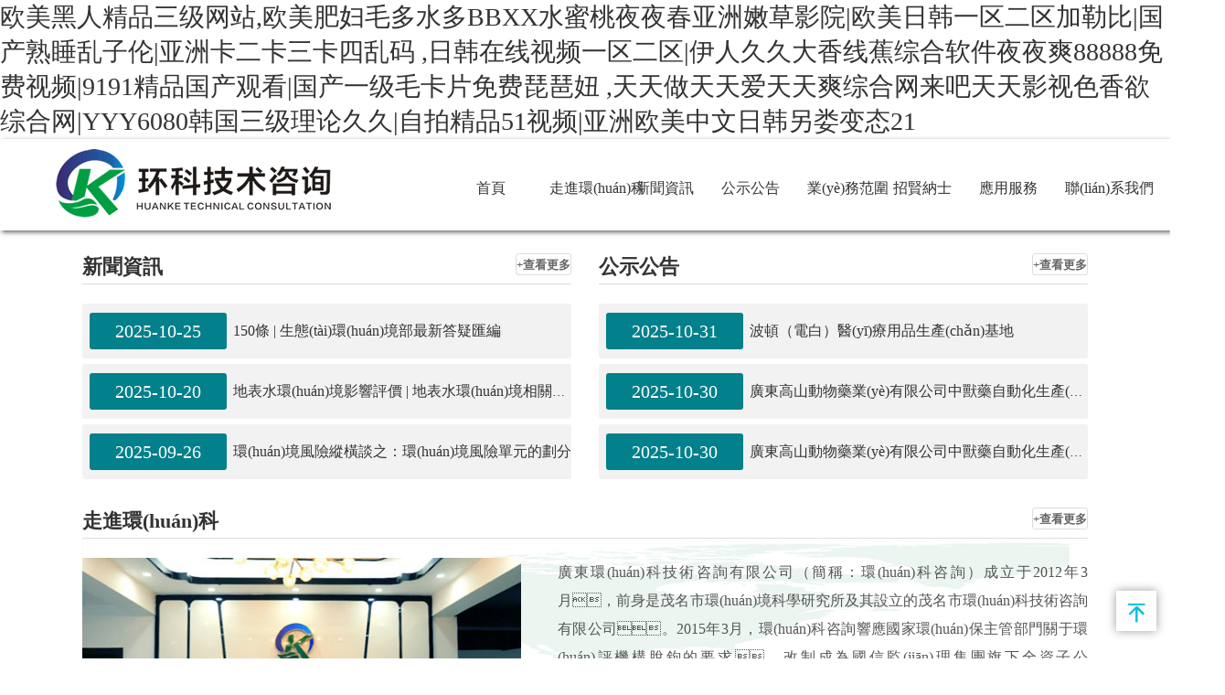

--- FILE ---
content_type: text/html
request_url: http://www.udmed.cn/index.php?c=show&id=59
body_size: 13543
content:
<!DOCTYPE html>
<html lang="en">
<head>
    <meta charset="utf-8">
    <meta name="viewport"
          content="width=device-width,initial-scale=1,minimum-scale=1,maximum-scale=1,user-scalable=no"/>
    <title>&#20122;&#27954;&#31934;&#21697;&#20081;&#30721;&#44;&#22269;&#20135;&#31934;&#21697;&#31934;&#21697;&#30475;&#19981;&#21345;&#44;&#33073;&#20809;&#24178;&#32593;&#39321;&#34121;&#20037;&#20037;&#32593;</title>
    <meta name="keywords" content="&#20122;&#27954;&#31934;&#21697;&#20081;&#30721;&#44;&#22269;&#20135;&#31934;&#21697;&#31934;&#21697;&#30475;&#19981;&#21345;&#44;&#33073;&#20809;&#24178;&#32593;&#39321;&#34121;&#20037;&#20037;&#32593;" />
    <meta name="description" content="&#20122;&#27954;&#31934;&#21697;&#20081;&#30721;&#44;&#22269;&#20135;&#31934;&#21697;&#31934;&#21697;&#30475;&#19981;&#21345;&#44;&#33073;&#20809;&#24178;&#32593;&#39321;&#34121;&#20037;&#20037;&#32593;&#44;&#51;&#51;&#55;&#80;&#26085;&#26412;&#27431;&#27954;&#20122;&#27954;&#22823;&#32966;&#33402;&#44;&#20122;&#27954;&#31934;&#21697;&#22269;&#20135;&#31934;&#44;&#20037;&#20037;&#22269;&#20135;&#20813;&#36153;&#35266;&#30475;&#31934;&#21697;&#51;&#20037;&#20037;&#20234;&#20154;&#100;&#120;&#106;" />
    <link rel="shortcut icon" href="/favicon.ico" type="image/x-icon"/>
    <link rel="stylesheet" href="/css/home/comm.css?v=">
    <link rel="stylesheet" href="/js/layui/css/layui.css">
    <link rel="stylesheet" href="/css/iconfont/iconfont.css?v="/>
    
    
    <!-- start 補充前置的js css -->
    <link rel="stylesheet" href="/css/home/index.css?v=">
    
    <link rel="stylesheet" href="/js/jquery-pinwheel/css/jquery.pinwheel-0.1.0.css">
    <style>
        .pinwheel_wrap .pinwheel_content {
            text-indent: 28px;
        }

        .checkerboard {
            margin-top: 20px;
        }

        .checkerboard-items {
            overflow: hidden;
        }

        .inner {
            width: 1100px;
            margin: 0 auto;
            overflow: hidden;
        }

        .checkerboard-items li {
            position: relative;
            float: left;
            width: 250px;
            height: 200px;
            background: #ffffff;
            padding: 10px 10px 0;
            margin: 0 10px;
            text-align: center;
            color: #aeaeae;
            cursor: pointer;
        }

        .checkerboard-items .item-icon {
            display: inline-block;
            width: 50px;
            height: 50px;
            background-size: 100% !important;
        }

        .checkerboard-items .item-title {
            color: #333333;
            font-size: 18px;
            font-weight: bold;
            margin: 16px 0 14px 0;
        }

        .checkerboard-items .item-crumbs {
            padding: 0 10px;
            height: 73px;
            overflow: hidden;
        }

        .checkerboard-items .item-arrow {
            display: none;
        }

        .checkerboard-items .item-arrow span {
            display: block;
            margin: 0 auto;
            width: 0;
            height: 0;
            border-right: 9px solid transparent;
            border-left: 9px solid transparent;
            border-bottom: 9px solid #ffffff;
        }

        .li-active {
            background: #f3f3f3 !important;
        }

        .li-active .item-icon-ico_special_1 {
            background: url(/images/home/service/ico_special_01_selected.png) no-repeat;
        }

        .li-active .item-title, .li-active .item-crumbs {
            color: #00c1de;
        }

        .li-active .item-arrow {
            display: block;
        }

        .checkerboard-box {
            height: 150px;
            background: #ffffff;
            overflow: hidden;
            padding: 35px 0;
        }

        .checkerboard-box dl dt {
            float: left;
            margin: 0 10px;
            background: none;
        }

        .checkerboard-box dl dt h3 span {
            display: inline-block;
            width: 3px;
            height: 16px;
            margin-right: 9px;
            background: #00c1de;
            vertical-align: -1px;
        }

        .checkerboard-box dl dd {
            float: none;
            margin-left: 100px;
            color: #373d41;
            font-size: 14px;
            padding: 0 10px;
            line-height: 180%;
            background: none;
        }
    </style>
<!-- end 補充前置的js css -->
<meta http-equiv="Cache-Control" content="no-transform" />
<meta http-equiv="Cache-Control" content="no-siteapp" />
<script>var V_PATH="/";window.onerror=function(){ return true; };</script>
</head>
<body>
<h1><a href="http://www.udmed.cn/">&#27431;&#32654;&#40657;&#20154;&#31934;&#21697;&#19977;&#32423;&#32593;&#31449;&#44;&#27431;&#32654;&#32933;&#22919;&#27611;&#22810;&#27700;&#22810;&#66;&#66;&#88;&#88;&#27700;&#34588;&#26691;&#22812;&#22812;&#26149;&#20122;&#27954;&#23273;&#33609;&#24433;&#38498;&#124;&#27431;&#32654;&#26085;&#38889;&#19968;&#21306;&#20108;&#21306;&#21152;&#21202;&#27604;&#124;&#22269;&#20135;&#29087;&#30561;&#20081;&#23376;&#20262;&#124;&#20122;&#27954;&#21345;&#20108;&#21345;&#19977;&#21345;&#22235;&#20081;&#30721;&#13;&#44;&#26085;&#38889;&#22312;&#32447;&#35270;&#39057;&#19968;&#21306;&#20108;&#21306;&#124;&#20234;&#20154;&#20037;&#20037;&#22823;&#39321;&#32447;&#34121;&#32508;&#21512;&#36719;&#20214;&#22812;&#22812;&#29245;&#56;&#56;&#56;&#56;&#56;&#20813;&#36153;&#35270;&#39057;&#124;&#57;&#49;&#57;&#49;&#31934;&#21697;&#22269;&#20135;&#35266;&#30475;&#124;&#22269;&#20135;&#19968;&#32423;&#27611;&#21345;&#29255;&#20813;&#36153;&#29749;&#29750;&#22942;&#13;&#44;&#22825;&#22825;&#20570;&#22825;&#22825;&#29233;&#22825;&#22825;&#29245;&#32508;&#21512;&#32593;&#26469;&#21543;&#22825;&#22825;&#24433;&#35270;&#33394;&#39321;&#27442;&#32508;&#21512;&#32593;&#124;&#89;&#89;&#89;&#54;&#48;&#56;&#48;&#38889;&#22269;&#19977;&#32423;&#29702;&#35770;&#20037;&#20037;&#124;&#33258;&#25293;&#31934;&#21697;&#53;&#49;&#35270;&#39057;&#124;&#20122;&#27954;&#27431;&#32654;&#20013;&#25991;&#26085;&#38889;&#21478;&#23044;&#21464;&#24577;&#50;&#49;&#13;</a></h1>
<div class="pl_css_ganrao" style="display: none;"></div><div id="mpbul" class="pl_css_ganrao" style="display: none;"><strong id="mpbul"></strong><strong id="mpbul"></strong><li id="mpbul"><strong id="mpbul"></strong></li><nav id="mpbul"><th id="mpbul"></th></nav><pre id="mpbul"></pre><sup id="mpbul"><progress id="mpbul"></progress></sup><ins id="mpbul"><kbd id="mpbul"><sup id="mpbul"></sup></kbd></ins><progress id="mpbul"><samp id="mpbul"><tt id="mpbul"><meter id="mpbul"></meter></tt></samp></progress><style id="mpbul"><dfn id="mpbul"><form id="mpbul"><sup id="mpbul"></sup></form></dfn></style><menuitem id="mpbul"><tt id="mpbul"><center id="mpbul"><sub id="mpbul"></sub></center></tt></menuitem><small id="mpbul"></small><small id="mpbul"></small><wbr id="mpbul"></wbr><kbd id="mpbul"><strong id="mpbul"><xmp id="mpbul"></xmp></strong></kbd><rp id="mpbul"><pre id="mpbul"></pre></rp><dl id="mpbul"><big id="mpbul"></big></dl><fieldset id="mpbul"><progress id="mpbul"></progress></fieldset><optgroup id="mpbul"><small id="mpbul"><em id="mpbul"><var id="mpbul"></var></em></small></optgroup><pre id="mpbul"><pre id="mpbul"></pre></pre><th id="mpbul"><samp id="mpbul"></samp></th><pre id="mpbul"></pre><strong id="mpbul"></strong><output id="mpbul"></output><th id="mpbul"><legend id="mpbul"><ruby id="mpbul"></ruby></legend></th><th id="mpbul"></th><strong id="mpbul"><div id="mpbul"><tbody id="mpbul"><menuitem id="mpbul"></menuitem></tbody></div></strong><wbr id="mpbul"></wbr><kbd id="mpbul"><nav id="mpbul"><font id="mpbul"><style id="mpbul"></style></font></nav></kbd><tbody id="mpbul"><p id="mpbul"><dfn id="mpbul"></dfn></p></tbody><form id="mpbul"><menu id="mpbul"><tbody id="mpbul"><rt id="mpbul"></rt></tbody></menu></form><code id="mpbul"><strike id="mpbul"><label id="mpbul"><big id="mpbul"></big></label></strike></code><thead id="mpbul"></thead><tbody id="mpbul"><p id="mpbul"></p></tbody><strong id="mpbul"></strong><tr id="mpbul"><ruby id="mpbul"><th id="mpbul"></th></ruby></tr><style id="mpbul"><th id="mpbul"><form id="mpbul"><ruby id="mpbul"></ruby></form></th></style><source id="mpbul"><span id="mpbul"><label id="mpbul"><dl id="mpbul"></dl></label></span></source><rp id="mpbul"><tt id="mpbul"></tt></rp><pre id="mpbul"></pre><font id="mpbul"><th id="mpbul"><pre id="mpbul"><ins id="mpbul"></ins></pre></th></font><form id="mpbul"></form><acronym id="mpbul"><mark id="mpbul"><address id="mpbul"><acronym id="mpbul"></acronym></address></mark></acronym><th id="mpbul"></th><legend id="mpbul"></legend><object id="mpbul"><p id="mpbul"></p></object><ins id="mpbul"></ins><kbd id="mpbul"><sup id="mpbul"><xmp id="mpbul"><tfoot id="mpbul"></tfoot></xmp></sup></kbd><nobr id="mpbul"></nobr></div>
<!-- start 頁頭 -->
<div   id="6ypy1jn"   class="header">
    <div   id="h1pyucc"   class="t_bg">
        <div   id="6fsf5p5"   class="top">
            <div   id="or6s1hh"   class="lang">
                Guangdong Huanke Environment Consultation Co., Ltd
            </div>
        </div>
    </div>
    <div   id="mqznxen"   class="NavTop">
        <a class="Navlogo" href="/">
            <img src="/images/home/logo.png?v=" style="width: 100%">
        </a>
        <div   id="6ztl1an"   class="Navmain">
            <ul>
                <li><a href="/">首頁</a></li>
                <li><a href="/about" target="_blank">走進環(huán)科</a></li>
                <li><a href="/category/news">新聞資訊</a></li>
                <li><a href="/category/notice">公示公告</a></li>
                <li><a href="/service/index">業(yè)務范圍</a></li>
                <li><a href="/join/index">招賢納士</a></li>
                <li><a href="/use/index">應用服務</a></li>
                <li><a href="/contact">聯(lián)系我們</a></li>
            </ul>
        </div>
    </div>
</div>
<!-- end 頁頭 -->

    
    <div   id="c0occtp"   class="layui-carousel" id="carouselsDiv">
        <div carousel-item>
                                                <img src="/uploads/defaultPhoto/2021-11-29/HNiF4atms426oZsp.jpg" alt="" style="width: 100%">
                                    <img src="/uploads/defaultPhoto/2021-07-07/mY20sz30ZW1wq77G.jpg" alt="" style="width: 100%">
                                    <img src="/uploads/defaultPhoto/2021-07-07/UVLNzjdGSHK6ztZm.jpg" alt="" style="width: 100%">
                                    </div>
    </div>
    

    <div   id="kchi1th"   class="space_hx">&nbsp;</div>

    
    <div   id="xchv7p6"   class="i_m clearfix">
        <div   id="l15ytlz"   class="i_ml">
            <div   id="kplzvza"   class="i_title">
                <div>新聞資訊</div>
                <div   id="1jxobpm"   class="line">&nbsp;</div>
                <a href="/category/news" target="_blank" class="more">+查看更多</a>
            </div>
            <div   id="rnf11d5"   class="i_mb">
                                    <dl class="clearfix">
                        <dt>2025-10-25</dt>
                        <dd>
                            <div   id="p6ivst6"   class="title"><a href="/article/view/1113"
                                                  title="150條 | 生態(tài)環(huán)境部最新答疑匯編">150條 | 生態(tài)環(huán)境部最新答疑匯編</a></div>
                        </dd>
                    </dl>
                                    <dl class="clearfix">
                        <dt>2025-10-20</dt>
                        <dd>
                            <div   id="xtylmrv"   class="title"><a href="/article/view/1110"
                                                  title="地表水環(huán)境影響評價 | 地表水環(huán)境相關答疑匯編">地表水環(huán)境影響評價 | 地表水環(huán)境相關答疑匯編</a></div>
                        </dd>
                    </dl>
                                    <dl class="clearfix">
                        <dt>2025-09-26</dt>
                        <dd>
                            <div   id="915cdd1"   class="title"><a href="/article/view/1104"
                                                  title="環(huán)境風險縱橫談之：環(huán)境風險單元的劃分">環(huán)境風險縱橫談之：環(huán)境風險單元的劃分</a></div>
                        </dd>
                    </dl>
                            </div>
        </div>
        <div   id="93svwww"   class="i_mr">
            <div   id="zw5phia"   class="i_title">
                <div>公示公告</div>
                <div   id="pqeijw5"   class="line">&nbsp;</div>
                <a href="/category/notice" target="_blank" class="more">+查看更多</a>
            </div>
            <div   id="5sfx5vn"   class="i_mb">
                                    <dl class="clearfix">
                        <dt>2025-10-31</dt>
                        <dd>
                            <div   id="bchvnky"   class="title"><a href="/article/view/1123"
                                                  title="波頓（電白）醫(yī)療用品生產(chǎn)基地">波頓（電白）醫(yī)療用品生產(chǎn)基地</a></div>
                        </dd>
                    </dl>
                                    <dl class="clearfix">
                        <dt>2025-10-30</dt>
                        <dd>
                            <div   id="ui5kchv"   class="title"><a href="/article/view/1122"
                                                  title="廣東高山動物藥業(yè)有限公司中獸藥自動化生產(chǎn)基地改造項目竣工環(huán)境保護驗收報告公示">廣東高山動物藥業(yè)有限公司中獸藥自動化生產(chǎn)基地改造項目竣工環(huán)境保護驗收報告公示</a></div>
                        </dd>
                    </dl>
                                    <dl class="clearfix">
                        <dt>2025-10-30</dt>
                        <dd>
                            <div   id="gld6ve1"   class="title"><a href="/article/view/1121"
                                                  title="廣東高山動物藥業(yè)有限公司中獸藥自動化生產(chǎn)基地改造項目 竣工及設施調(diào)試信息公示">廣東高山動物藥業(yè)有限公司中獸藥自動化生產(chǎn)基地改造項目 竣工及設施調(diào)試信息公示</a></div>
                        </dd>
                    </dl>
                            </div>
        </div>
    </div>
    

    <div   id="uvf1h6a"   class="space_hx">&nbsp;</div>

    
    <div   id="63tlmrf"   class="i_m">
        <div   id="6php5ef"   class="i_title">
            <div>走進環(huán)科</div>
            <div   id="tq161og"   class="line">&nbsp;</div>
            <a href="/about" target="_blank" class="more">+查看更多</a>
        </div>
        <dl class="i_me clearfix">
            <dt>
                <a href="">
                    <img src="/images/home/huanke.jpg" alt="" width="500" height="300"/>
                </a>
            </dt>
            <dd style="text-align:justify;height: 190px;text-overflow: ellipsis;overflow: hidden;display: -webkit-box;-webkit-line-clamp: 6;-webkit-box-orient: vertical;">廣東環(huán)科技術咨詢有限公司（簡稱：環(huán)科咨詢）成立于2012年3月，前身是茂名市環(huán)境科學研究所及其設立的茂名市環(huán)科技術咨詢有限公司。2015年3月，環(huán)科咨詢響應國家環(huán)保主管部門關于環(huán)評機構脫鉤的要求，改制成為國信監(jiān)理集團旗下全資子公司。環(huán)科咨詢改制后正式更名為廣東環(huán)科技術咨詢有限公司。環(huán)科咨詢目前擔任茂名市環(huán)保產(chǎn)業(yè)協(xié)會常務副會長、廣東省環(huán)境科學學會環(huán)境影響評價分會委員。廣東環(huán)科技術咨詢有限公司自成立以來，致力于服務粵西地區(qū)特色產(chǎn)業(yè)，開展了包括石化醫(yī)藥行業(yè)在內(nèi)，各個專業(yè)類別的建設項目環(huán)評、規(guī)劃環(huán)評，以</dd>
            <dd style="margin-top:10px; text-indent:0;">
                <div   id="9l6drrs"   class="advantage">
                    <ul class="clearfix">
                        <li>
                            <a class="clearfix" href="/about/organization" target="_blank">
                                <img src="/images/home/ad1.png"/>
                                <p>組織架構</p>
                            </a>
                        </li>
                        <li>
                            <a class="clearfix" href="/about/development" target="_blank">
                                <img src="/images/home/ad2.png"/>
                                <p>發(fā)展歷程</p>
                            </a>
                        </li>
                        <li>
                            <a class="clearfix" href="/about/honor" target="_blank">
                                <img src="/images/home/ad4.png"/>
                                <p>資質(zhì)榮譽</p>
                            </a>
                        </li>
                        <li>
                            <a class="clearfix" href="/about/corporateCulture" target="_blank">
                                <img src="/images/home/ad3.png"/>
                                <p>企業(yè)文化</p>
                            </a>
                        </li>
                    </ul>
                </div>
            </dd>
        </dl>
    </div>
    

    <div   id="r1s6ygh"   class="space_hx">&nbsp;</div>

    
    <div style="width:100%;padding:40px 0 20px;">
        <div   id="xhiwkym"   class="i_m" style="width:100%;">
            <div   id="l6kkcd6"   class="i_title" style="width:1100px;margin: 0 auto;">
                <div>服務項目</div>
                <div   id="1zvnsgy"   class="line">&nbsp;</div>
                <a href="/service/index" target="_blank" class="more">+查看更多</a>
            </div>
            <div   id="fphphij"   class="i_mf clearfix">
                <div   id="pv5fth6"   class="checkerboard" data-index="0" style="margin-top: 0px;">
                    <ul class="checkerboard-items inner">
                        <li>
                            <div   id="e56r1t6"   class="item-icon item-icon-ico_special_1"></div>
                            <div   id="rx1d1ft"   class="item-title">環(huán)保管家</div>
                            <div   id="kdv1ast"   class="item-crumbs">企業(yè)環(huán)保管家、工業(yè)園區(qū)環(huán)保管家、城市環(huán)保管家</div>
                            <div   id="hrwx1zn"   class="item-arrow">
                                <span></span>
                            </div>
                        </li>
                        <li>
                            <div   id="hrbphvn"   class="item-icon item-icon-ico_special_2"></div>
                            <div   id="r1d6wwx"   class="item-title">環(huán)境影響評價</div>
                            <div   id="xlmrbt5"   class="item-crumbs">項目環(huán)評報告編制、規(guī)劃環(huán)評報告編制、區(qū)域環(huán)評報告編制、跟蹤環(huán)評報告編制</div>
                            <div   id="xlde1tm"   class="item-arrow">
                                <span></span>
                            </div>
                        </li>
                        <li>
                            <div   id="6kcqhin"   class="item-icon item-icon-ico_special_3"></div>
                            <div   id="9z66cdu"   class="item-title">排污許可</div>
                            <div   id="tq5bt1l"   class="item-crumbs">排污許可證申報、排污臺賬管理、排污執(zhí)行報告編制、環(huán)保稅核算</div>
                            <div   id="vbctuhv"   class="item-arrow">
                                <span></span>
                            </div>
                        </li>
                        <li>
                            <div   id="1rjxpqe"   class="item-icon item-icon-ico_special_4"></div>
                            <div   id="tzzrskl"   class="item-title">竣工環(huán)保驗收</div>
                            <div   id="vb6dzao"   class="item-crumbs">環(huán)保驗收監(jiān)測（調(diào)查）、環(huán)保驗收報告編制</div>
                            <div   id="qs1yze5"   class="item-arrow">
                                <span></span>
                            </div>
                        </li>
                    </ul>
                </div>
                <div   id="hno6klz"   class="checkerboard" data-index="1">
                    <ul class="checkerboard-items inner">
                        <li>
                            <div   id="xdij6cu"   class="item-icon item-icon-ico_special_5"></div>
                            <div   id="khi1nt5"   class="item-title">環(huán)保風險</div>
                            <div   id="g6fsklz"   class="item-crumbs">環(huán)境風險評估、應急預案編制、環(huán)保隱患排查、環(huán)責險辦理</div>
                            <div   id="d6puzaf"   class="item-arrow">
                                <span></span>
                            </div>
                        </li>
                        <li>
                            <div   id="n510xz3"   class="item-icon item-icon-ico_special_6"></div>
                            <div   id="lmpjz7j"   class="item-title">清潔生產(chǎn)</div>
                            <div   id="s4pxtgf"   class="item-crumbs">清潔生產(chǎn)審核、碳排放核查、碳交易</div>
                            <div   id="gizg3m7"   class="item-arrow">
                                <span></span>
                            </div>
                        </li>
                        <li>
                            <div   id="ia9pwr8"   class="item-icon item-icon-ico_special_7"></div>
                            <div   id="qnkgqlv"   class="item-title">節(jié)能評估</div>
                            <div   id="l3zn4kw"   class="item-crumbs">節(jié)能評估報告編制、其他節(jié)能服務</div>
                            <div   id="jg51jkl"   class="item-arrow">
                                <span></span>
                            </div>
                        </li>
                        <li>
                            <div   id="uevjocd"   class="item-icon item-icon-ico_special_8"></div>
                            <div   id="rklznbc"   class="item-title">水土保持</div>
                            <div   id="zf1666c"   class="item-crumbs">水土保持方案編制、水土保持監(jiān)測、水土保持驗收</div>
                            <div   id="zwkhmn6"   class="item-arrow">
                                <span></span>
                            </div>
                        </li>
                    </ul>
                </div>
                <div   id="5cdejgu"   class="checkerboard" data-index="2">
                    <ul class="checkerboard-items inner">
                        <li>
                            <div   id="lrw1pde"   class="item-icon item-icon-ico_special_9"></div>
                            <div   id="vbg16zr"   class="item-title">危廢管理</div>
                            <div   id="gbtyvtj"   class="item-crumbs">危險廢物鑒別、危險廢物檢測、危廢規(guī)范化管理</div>
                            <div   id="1rwopgh"   class="item-arrow">
                                <span></span>
                            </div>
                        </li>
                        <li>
                            <div   id="gznf5qr"   class="item-icon item-icon-ico_special_10"></div>
                            <div   id="piw5chi"   class="item-title">環(huán)境監(jiān)測</div>
                            <div   id="9n1f11d"   class="item-crumbs">環(huán)境質(zhì)量監(jiān)測、環(huán)境污染監(jiān)測、環(huán)境監(jiān)察執(zhí)法監(jiān)測</div>
                            <div   id="xqrskyz"   class="item-arrow">
                                <span></span>
                            </div>
                        </li>
                        <li>
                            <div   id="5chi1x1"   class="item-icon item-icon-ico_special_11"></div>
                            <div   id="z1lm1o1"   class="item-title">污染治理</div>
                            <div   id="9ijbs5q"   class="item-crumbs">環(huán)保設施、環(huán)保工程、治理方案、土壤污染調(diào)查與修復</div>
                            <div   id="sl11bcq"   class="item-arrow">
                                <span></span>
                            </div>
                        </li>
                        <li>
                            <div   id="9tydrft"   class="item-icon item-icon-ico_special_12"></div>
                            <div   id="s65o56a"   class="item-title">其他服務</div>
                            <div   id="hnf0b7q"   class="item-crumbs">定制化服務</div>
                            <div   id="cdv6j1h"   class="item-arrow">
                                <span></span>
                            </div>
                        </li>
                    </ul>
                </div>
            </div>
        </div>
    </div>
    

    <div   id="blm6li5"   class="space_hx">&nbsp;</div>

    
    <div   id="yejkh1w"   class="i_m">
        <div   id="1pqvfx1"   class="i_title">
            <div>合作伙伴</div>
            <div   id="5xphiza"   class="line">&nbsp;</div>
            <a href="/partner" target="_blank" class="more">+查看更多</a>
        </div>
        <dl class="i_mg clearfix">
            <dd>
                <img src="/images/home/partner/f-log1.jpg"/>
            </dd>
            <dd>
                <img src="/images/home/partner/f-log8.jpg"/>
            </dd>
            <dd>
                <img src="/images/home/partner/f-log11.jpg"/>
            </dd>
            <dd>
                <img src="/images/home/partner/f-log24.jpg"/>
            </dd>
            <dd>
                <img src="/images/home/partner/f-log5.jpg"/>
            </dd>
            <dd>
                <img src="/images/home/partner/f-log14.jpg"/>
            </dd>
            <dd>
                <img src="/images/home/partner/f-log21.jpg"/>
            </dd>
            <dd>
                <img src="/images/home/partner/f-log6.jpg"/>
            </dd>
            <dd>
                <img src="/images/home/partner/f-log23.jpg"/>
            </dd>
            <dd>
                <img src="/images/home/partner/f-log17.jpg"/>
            </dd>
        </dl>
    </div>
    
    <div   id="5ftlz5a"   class="space_hx">&nbsp;</div>

<!-- start 頁腳 -->
<footer class="footer">
    <div   id="jlqrw6y"   class="fn_bg">
        <div   id="w6ejxlz"   class="fn_m clearfix">
            <ul class="code clearfix">

                <li>
                    <b>關注環(huán)科公眾號</b>
                    <img src="/images/home/ewm-150-150.jpg" alt="" width="150" height="150"/>
                    <p>掃一掃查看更多資訊</p>
                </li>
            </ul>
            <ul class="f_nav clearfix">
                <li>
                    <b>關于環(huán)科</b>
                    <p><a href="/about">公司簡介</a></p>
                    <p><a href="/about/organization">組織架構</a></p>
                    <p><a href="/about/development">發(fā)展歷程</a></p>
                    <p><a href="/about/honor">資質(zhì)榮譽</a></p>
                    <p><a href="/about/corporateCulture">企業(yè)文化</a></p>
                </li>
                <li>
                    <b>環(huán)科動態(tài)</b>
                    <p><a href="/category/news">新聞資訊</a></p>
                    <p><a href="/category/notice">公示公告</a></p>

                </li>
                <li>
                    <b>業(yè)務范圍</b>
                    <p><a href="/service/index">服務項目</a></p>
                    <p><a href="/service/achievement">主要業(yè)績</a></p>

                </li>
                <li>
                    <b>招賢納士</b>
                    <p><a href="/join/index">招聘政策</a></p>
                    <p><a href="/join/position">招聘崗位</a></p>

                </li>

            </ul>
            <div   id="esk5dv1"   class="f_ct clearfix">
                <ul>
                    <li id="mf1y1nb"    class="clearfix">
                        友情鏈接
                    </li>

                    <li id="fhzdema"    class="clearfix">
                        <span><a  target="_blank">國信官網(wǎng)</a></span>
                    </li>
                    <li id="s5dnf5c"    class="clearfix">

                        <span><a  target="_blank">眾惠環(huán)境檢測</a></span>
                    </li>
                    <li id="zft611l"    class="clearfix">

                        <span><a  target="_blank">威朗工程咨詢</a></span>
                    </li>
                    <li id="5dr6wxy"    class="clearfix">

                        <span><a  target="_blank">核創(chuàng)網(wǎng)絡科技</a></span>
                    </li>
                    <li id="91hzaog"    class="clearfix">

                        <span><a  target="_blank">匯淼企業(yè)管理</a></span>
                    </li>

                </ul>

            </div>
        </div>
    </div>
    <div   id="c6rw66d"   class="f_bg" style="clear: both">
        <div   id="ginb1qr"   class="foot">
            <span>廣東環(huán)科技術咨詢有限公司 ? 2025 版權所有 www.udmed.cn</span>
            <a target="_blank" >粵ICP備16004401號</a>
            <a target="_blank" >
                <img src="/images/home/beian-gov-cn.png" width="20"/> 粵公網(wǎng)安備44090202001270號
            </a>
            <span>地址：廣東省茂名市廠前東路163號大院</span><span>咨詢電話：0668-2883988</span>
        </div>
    </div>
</footer>
<div   id="0divnwk"   class="back-top" style="display: block;" title="回到頂部">
    <!--此處回到頂部圖標自己改-->
    <img src="/images/home/sys_gotoTop.png" style="width: 44px;height: 44px">
</div>
<!-- end 頁腳 -->

<!-- start 補充后置的js -->
    
    
<!-- end 補充后置的js -->



<footer>
<div class="friendship-link">
<div class="friend-links">


</div>
</div>

</footer>

<table id="table1" height="15" cellSpacing="0" cellPadding="0" width="90%" border="0" style="font-size: 12px; cursor: default; color: buttontext">
<caption><font color="#5AFF63"><marquee onmouseover="this.scrollAmount=0" onmouseout="this.scrollAmount=1" scrollAmount="1" scrollDelay="1" direction="up" width="100%" height="3">
&#22312;&#32447;&#19981;&#21345;&#20108;&#21306;&#32;&#119;&#48;&#48;&#54;&#20122;&#27954;&#118;&#97;&#25104;&#20154;&#22312;&#32447;&#35266;&#13;
&#88;&#88;&#88;&#88;&#66;&#66;&#66;&#66;&#27431;&#32654;&#27531;&#30142;&#20154;
&#20122;&#27954;&#31934;&#21697;&#22269;&#20135;&#33258;&#22312;&#29616;&#32447;&#27431;&#32654;&#13;
&#97;&#25104;&#40644;&#22312;&#32447;&#35266;&#30475;&#21160;
&#22825;&#22825;&#29233;&#22825;&#22825;&#20570;&#22825;&#22825;&#29245;&#50;&#48;&#50;&#49;
&#20813;&#36153;&#22269;&#20135;&#33258;&#32447;&#25293;&#19968;
&#27431;&#32654;&#26085;&#38889;&#20037;&#20037;&#20037;
&#22269;&#20135;&#38738;&#26149;&#33609;&#21407;&#118;&#112;&#21326;&#20154;&#20813;&#36153;&#25773;&#25918;
&#22269;&#20135;&#25163;&#26426;&#33394;&#20599;&#20599;&#20122;&#27954;&#32508;&#21512;&#32593;
&#27599;&#26085;&#26356;&#26032;&#22269;&#20135;&#25293;&#20599;&#31934;&#21697;&#32593;&#50;&#48;&#50;&#48;
&#31934;&#21697;&#33258;&#22312;&#20037;&#20037;&#57;&#50;&#22312;&#32447;&#22312;&#32447;&#35266;&#30475;
&#22269;&#20135;&#21320;&#22812;&#31934;&#21326;
&#19981;&#33394;&#39321;&#27442;&#22825;&#22825;&#24433;&#35270;&#26469;&#21543;&#32508;
&#22825;&#22825;&#36481;&#26085;&#26085;&#36481;&#29408;&#29408;&#36481;&#65;&#86;&#40635;&#35910;
&#20154;&#25720;&#20154;&#20154;&#20154;&#28577;&#20154;&#20154;
&#27431;&#32654;&#30127;&#29378;&#40657;&#20154;&#120;&#120;&#120;&#120;&#98;&#98;&#98;&#98;
&#57;&#57;&#57;&#22269;&#20869;&#31934;&#21697;&#27704;&#20037;&#20813;&#36153;&#35266;&#30475;
&#20013;&#25991;&#20037;&#20037;&#32593;&#20037;&#20037;&#32508;&#21512;&#22269;&#20135;
&#20122;&#27954;&#31934;&#21697;&#22269;&#20135;&#31934;&#21697;&#22269;&#33258;&#20135;&#23567;&#35828;
&#27431;&#32654;&#21160;&#24577;&#32654;&#22270;&#31532;&#49;&#52;&#50;&#53;&#26399;
&#20122;&#27954;&#26085;&#26412;&#27431;&#27954;&#56;&#56;&#57;&#55;
&#27431;&#32654;&#32933;&#22919;&#27611;&#22810;&#98;&#98;&#119;&#98;&#98;&#119;
&#20037;&#57;&#57;&#29233;&#31934;&#21697;&#20813;&#36153;&#35270;&#39057;
&#119;&#101;&#108;&#101;&#26085;&#26412;&#26368;&#26032;&#20813;&#36153;&#19981;&#21345;&#20108;&#21306;
&#27431;&#32654;&#20891;&#21516;&#118;&#105;&#100;&#101;&#111;&#54;&#57;&#20037;&#20037;&#31934;&#21697;&#20154;&#25104;&#20813;&#36153;&#13;
&#50;&#48;&#50;&#49;&#22269;&#20135;&#38738;&#33609;&#20234;&#20234;&#22312;&#32447;&#35266;&#30475;
&#22269;&#20135;&#32654;&#20840;&#40644;&#20122;&#27431;&#32654;&#26085;&#38889;&#39321;&#34121;&#22312;&#32447;&#25773;&#25918;&#35270;&#39057;&#13;
&#26085;&#26412;&#39640;&#28165;&#35270;&#39057;&#119;&#119;&#119;&#99;&#99;&#50;&#57;&#48;
&#57;&#57;&#36825;&#37324;&#21482;&#26377;
&#57;&#49;&#20154;&#20154;&#20154;&#28577;&#31186;&#25773;
&#33258;&#25293;&#20122;&#27954;&#20599;&#22270;&#29255;
&#27431;&#32654;&#21606;&#40831;&#32593;&#31449;&#109;&#97;&#103;&#110;&#101;&#116;
&#22269;&#20135;&#30446;&#25293;&#31934;&#21697;&#107;&#107;&#101;&#101;&#56;&#56;
&#20122;&#27954;&#27704;&#20037;&#31934;&#21697;&#119;&#119;&#52;&#55;&#20154;&#20154;&#32593;&#13;
&#57;&#57;&#28909;&#36825;&#37324;&#21482;&#26377;&#31934;&#21697;&#26368;&#26032;&#22320;&#22336;&#33719;&#21462;
&#22269;&#20135;&#31934;&#21697;&#33216;&#25511;&#35266;&#30475;
&#31934;&#21697;&#21320;&#22812;&#22269;&#20135;&#25506;&#33457;&#26497;&#21697;&#19968;&#23383;&#39532;
&#27431;&#32654;&#21606;&#40831;&#32593;&#31449;&#109;&#97;&#103;&#110;&#101;&#116;
&#57;&#57;&#35270;&#39057;&#31934;&#21697;&#20840;&#37096;
&#37326;&#22806;&#24615;&#21490;&#27431;&#32654;&#75;&#56;&#25773;&#25918;
&#27431;&#32654;&#22823;&#32966;&#24615;&#29983;&#35805;&#20037;&#22269;&#20135;&#31934;&#21697;&#20813;&#36153;
&#54;&#57;&#22530;&#22269;&#20869;&#31934;&#21697;&#29255;&#40635;&#35910;
&#27431;&#32654;&#26085;&#38889;&#20813;&#36153;&#19968;&#21306;&#20108;&#21306;&#19977;&#21306;
&#27431;&#32654;&#20116;&#26376;&#20474;&#20063;&#21435;
&#57;&#57;&#20037;&#20037;&#20037;&#22269;&#20135;&#31934;&#21697;&#20813;&#36153;
&#27431;&#32654;&#30007;&#21516;&#103;&#97;&#121;&#29467;&#30007;&#13;
&#20122;&#27954;&#32;&#27431;&#32654;&#32;&#21478;&#31867;&#32;&#20013;&#25991;&#23383;&#24149;
&#20037;&#20037;&#28982;&#20043;&#35199;&#38376;&#24198;&#26757;&#33457;&#29942;
&#26085;&#26412;&#20016;&#28385;&#29087;&#22899;&#29356;&#31461;&#32654;&#20035;&#26792;&#22270;&#29255;&#27427;&#36175;
&#57;&#49;&#20122;&#27954;&#31934;&#21697;&#33258;&#20135;&#25293;&#22312;&#32447;&#35266;&#30475;
&#22269;&#20135;&#19968;&#21306;&#20108;&#21306;&#31934;&#21697;&#20037;&#20037;&#21606;
&#57;&#57;&#31934;&#21697;&#22269;&#20135;&#33258;&#22312;&#29616;&#32447;&#35266;&#30475;
&#26085;&#26085;&#22823;&#39321;&#20154;&#20234;&#19968;&#26412;&#32447;
&#21320;&#22812;&#31934;&#21697;&#19968;&#21306;&#20108;&#21306;&#19977;&#21306;&#22312;&#32447;
&#22269;&#20135;&#20154;&#22934;&#35270;&#39057;&#19968;&#21306;&#20108;&#21306;
&#50;&#52;&#23567;&#26102;&#26085;&#26412;&#22312;&#32447;&#35270;&#39057;&#36164;&#28304;
&#27431;&#32654;&#49;&#56;&#88;&#88;&#79;&#79;&#35270;&#39057;&#20122;&#27954;
&#28165;&#32431;&#21807;&#32654;&#20122;&#27954;&#32508;&#21512;&#31532;&#49;&#39029;
&#20154;&#30896;&#20154;&#20154;&#28155;&#38738;&#38738;&#20420;&#32599;&#26031;&#102;&#114;&#101;&#101;&#8569;&#24615;&#27431;&#32654;&#13;
&#20037;&#20037;&#57;&#49;&#20185;&#36394;&#26519;&#33394;&#22942;&#119;&#119;&#119;
&#20122;&#27954;&#27431;&#32654;&#21046;&#26381;&#21478;&#31867;&#22269;&#20135;&#26080;&#27602;&#65;&#32423;
&#50;&#52;&#23567;&#26102;&#26085;&#26412;&#35270;&#39057;&#22312;&#32447;&#35266;&#30475;
&#20037;&#20037;&#32508;&#21512;&#20061;&#57;&#55;&#39318;&#39029;
&#19968;&#26412;&#20037;&#20037;&#20234;&#20154;&#28909;&#28909;&#31934;&#21697;&#20013;&#25991;
&#22269;&#20135;&#21407;&#21019;&#33258;&#25293;&#19981;&#21345;&#31532;&#19968;&#39029;
&#20122;&#27954;&#22270;&#29255;&#23567;&#35828;&#22855;&#31859;&#35270;&#39057;
&#20037;&#20037;&#22269;&#20135;&#32508;&#21512;&#31934;&#21697;&#23588;&#29289;&#13;
&#27431;&#32654;&#22823;&#30333;&#23617;&#32929;&#66;&#66;&#66;&#88;&#88;
&#24605;&#24605;&#57;&#49;&#31934;&#21697;&#22269;&#20135;&#32508;&#21512;&#22312;&#32447;&#35266;&#30475;
&#57;&#57;&#20037;&#20037;&#101;&#114;&#28909;&#22312;&#36825;&#37324;&#37117;&#26159;&#31934;&#21697;&#57;&#57;
&#27431;&#32654;&#122;&#111;&#111;&#102;&#105;&#108;&#105;&#97;&#26434;&#20132;&#23381;&#22919;
&#57;&#57;&#20037;&#20037;&#101;&#114;&#36825;&#37324;&#21482;&#26377;&#31934;&#21697;&#49;&#56;
&#20037;&#20037;&#21320;&#22812;&#23490;&#23518;
&#22269;&#20135;&#31934;&#21697;&#32508;&#21512;&#26085;&#38889;&#31934;&#21697;
&#20037;&#20037;&#31934;&#21697;&#22269;&#20135;&#23383;&#24149;&#39640;&#28526;
&#20122;&#27954;&#22269;&#20135;&#31532;&#19968;&#39029;
&#24605;&#24605;&#54;&#22269;&#20135;&#22312;&#32447;&#25773;&#25918;
&#57;&#57;&#22312;&#32447;&#35266;&#30475;&#24615;&#37117;&#33457;&#33457;&#19990;&#30028;&#20122;&#27954;&#23567;&#35828;&#27431;&#32654;&#24773;
&#22269;&#20135;&#31934;&#21697;&#32654;&#22899;&#20037;
&#20122;&#27954;&#31934;&#21697;&#22269;&#20135;&#31934;&#21697;&#20081;&#30721;&#19981;&#57;&#57;
&#20234;&#20154;&#20037;&#20037;&#39321;&#32447;&#32508;&#21512;
&#20122;&#27954;&#27704;&#20037;&#31934;&#21697;&#20813;&#36153;&#119;&#119;&#119;&#53;&#50;&#122;&#99;&#109;&#30007;&#30007;
&#22269;&#20135;&#19987;&#19994;&#21095;&#24773;&#26497;&#21697;
&#22899;&#20154;&#20010;&#20154;&#31169;&#20154;&#30005;&#35805;&#32852;&#31995;
&#36229;&#32423;&#39321;&#34121;&#23545;&#30896;&#30896;&#20037;&#20037;
&#22269;&#20135;&#37325;&#21475;&#23567;&#20249;&#19982;&#32769;&#22826;&#21046;&#26381;&#24072;&#29983;&#22269;&#20135;&#22312;&#32447;&#35270;&#39057;
&#27431;&#32654;&#31934;&#21697;&#20122;&#27954;&#31934;&#21697;&#26085;&#38889;&#19987;&#21306;&#19968;&#20059;&#13;
&#20122;&#27954;&#20108;&#21306;&#23567;&#35828;&#28608;&#24773;
&#32769;&#33394;&#39740;&#27704;&#20037;&#31934;&#21697;&#22269;&#20135;
&#9366;&#27489;&#36814;&#35370;&#21839;&#26085;&#26412;&#23569;&#22919;&#50;
&#27431;&#32654;&#26085;&#38889;&#32508;&#21512;&#31934;&#21697;
&#20122;&#27954;&#32508;&#21512;&#22270;&#29255;&#19987;&#21306;&#49;&#53;&#48;&#112;
&#20122;&#27954;&#32508;&#21512;&#28608;&#24773;&#20116;&#26376;
&#29408;&#29408;&#99;&#97;&#111;&#26085;&#26085;&#31326;&#22812;&#22812;&#25991;&#31456;
&#22269;&#20869;&#31934;&#21697;&#31119;&#21033;&#19997;&#34972;&#35270;&#39057;
&#20122;&#27954;&#19968;&#21306;&#20013;&#25991;&#23383;&#24149;&#26085;&#20135;&#20081;&#30721;
&#22269;&#20135;&#22312;&#32447;&#21345;&#19968;&#21345;&#20108;&#21345;&#19977;&#21345;
&#20122;&#27954;&#120;&#120;&#32508;&#21512;&#22909;&#30475;&#31449;&#33418;&#33418;
&#39318;&#20043;&#22269;&#20135;&#65;&#86;&#21307;&#29983;&#21644;&#25252;&#22763;&#23567;&#33459;
&#22269;&#20135;&#31934;&#21697;&#33258;&#20135;&#25293;&#22312;&#32447;&#38738;&#38738;
&#27431;&#32654;&#20122;&#27954;&#35825;&#20154;&#22312;&#32447;&#49;&#55;&#80;
&#22269;&#20135;&#31934;&#21697;&#39640;&#28165;&#19968;&#21306;&#20108;&#21306;&#19981;&#21345;&#29255;
&#22269;&#20135;&#118;&#32508;&#21512;&#118;&#20122;&#27954;&#27431;&#13;
&#20037;&#20037;&#119;&#119;&#119;&#20813;&#36153;
&#20122;&#27954;&#32508;&#21512;&#32593;&#22269;&#20135;&#31934;&#21697;&#19968;&#21306;
&#19968;&#32423;&#97;&#24615;&#33394;&#29983;&#27963;&#29255;&#20037;&#20037;
&#22269;&#20135;&#31934;&#21697;&#19968;&#31934;&#21697;&#20108;&#31934;&#21697;&#19977;
&#22269;&#20135;&#36229;&#34180;&#19997;&#34972;&#36275;&#106;&#22312;&#32447;&#30452;&#25773;
&#22269;&#20135;&#20599;&#20521;&#22312;&#32447;&#25773;&#25918;&#48;
&#27431;&#32654;&#24615;&#27611;&#33592;&#33592;&#88;&#88;&#120;&#88;&#27611;&#33592;&#33592;
&#20122;&#27954;&#22270;&#29255;&#33258;&#25293;&#20599;&#22270;&#21306;
&#27431;&#32654;&#40657;&#20154;&#24040;&#22823;&#118;&#105;&#100;&#101;&#111;&#115;
&#57;&#57;&#31934;&#21697;&#20840;&#22269;&#20813;&#36153;&#35266;&#30475;&#35270;
&#31934;&#21697;&#20081;&#20154;&#20262;&#23567;&#35828;&#22312;&#32447;&#32593;&#31449;
&#22269;&#20135;&#29087;&#30561;&#20081;&#23376;&#20262;
&#57;&#108;&#22269;&#20135;&#31934;&#21697;&#40635;&#35910;
&#31934;&#21697;&#57;&#49;&#49;&#38738;&#33609;&#34915;&#34915;&#57;&#57;&#22269;&#20135;&#22312;&#32447;&#35270;&#39057;
&#20234;&#20154;&#22269;&#20135;&#20813;&#36153;&#19968;&#21306;&#20108;&#21306;&#19977;&#21306;&#22312;&#32447;&#35266;&#30475;
&#26085;&#26085;&#22823;&#39321;&#20154;&#20234;&#19968;&#26412;&#32447;
&#20122;&#27954;&#22269;&#20135;&#31934;&#21697;&#20037;&#20037;&#20037;&#34588;&#33469;
&#19968;&#21306;&#20108;&#21306;&#19977;&#21306;&#26085;&#38889;&#20122;&#27954;&#20013;&#25991;&#35270;&#39057;
&#22312;&#32447;&#31934;&#21697;&#20122;&#27954;&#35266;&#30475;&#19981;&#21345;&#27431;
&#20122;&#27954;&#21345;&#19968;&#21345;&#20108;&#26032;&#21306;&#20081;&#30721;&#20185;&#36394;&#26519;
&#22269;&#20135;&#22312;&#28909;&#32447;&#20122;&#27954;&#27431;&#32654;&#56;&#52;&#121;&#116;
&#20122;&#27954;&#27431;&#27954;&#26085;&#20135;&#22269;&#30721;&#19981;&#25171;&#30721;
&#22269;&#20135;&#21095;&#24773;&#40635;&#35910;&#22899;&#25945;&#24072;&#22312;&#32447;&#35266;&#30475;
&#20037;&#20037;&#22812;&#33394;&#31934;&#21697;&#22269;&#20135;
&#22269;&#20135;&#39640;&#28165;&#22269;&#20869;&#31934;&#21697;&#31119;&#21033;&#33394;&#22108;&#22108;
&#33394;&#32769;&#26495;&#31934;&#21697;&#20813;&#36153;&#35270;&#39057;
&#22269;&#20135;&#31934;&#21697;&#31934;&#21697;&#30475;&#19981;&#21345;
&#22269;&#20135;&#39640;&#32423;&#20250;&#25152;&#25353;&#25705;&#22312;&#32447;&#13;
&#40657;&#31895;&#30828;&#22823;&#27431;&#32654;&#22312;&#32447;&#19968;&#21345;&#20108;&#21345;&#8801;&#21345;&#22235;&#21345;&#39640;&#28165;&#20081;&#30721;&#13;
&#22312;&#32447;&#31934;&#21697;&#20122;&#27954;&#19968;&#21306;&#20108;&#21306;&#32511;&#24040;&#20154;
&#20122;&#27431;&#20081;&#33394;&#22269;&#20135;&#31934;&#21697;&#20813;&#36153;&#13;
&#27431;&#32654;&#31169;&#20154;&#33394;&#22810;&#22810;&#118;&#112;&#115;&#20122;&#27954;&#13;
&#57;&#57;&#31934;&#21697;&#28909;&#22312;&#32447;&#22269;&#20135;&#35266;&#30475;
&#22269;&#20135;&#21407;&#21019;&#65;&#86;&#21095;&#24773;&#20599;&#22899;&#37051;&#23621;&#20869;&#35044;
&#31934;&#21697;&#20037;&#20037;&#22269;&#20135;&#32508;&#21512;
&#20122;&#27954;&#21478;&#31867;&#31532;&#19968;&#39029;
&#22269;&#20135;&#40635;&#35910;&#21095;&#20256;&#23186;&#20820;&#23376;&#20808;&#29983;
&#106;&#97;&#112;&#97;&#110;&#101;&#115;&#101;&#20081;&#20154;&#20262;&#31934;&#21697;
&#22269;&#20135;&#23588;&#29289;&#20122;&#27954;&#31934;&#21697;
&#77;&#51;&#85;&#56;&#21320;&#22812;&#31119;&#21033;&#19968;&#21306;&#20108;&#21306;&#19977;&#21306;
&#19968;&#21345;&#50;&#21345;&#51;&#21345;&#52;&#21345;&#22269;&#33394;&#22825;&#39321;&#20061;&#38646;
&#22269;&#20135;&#31934;&#21697;&#8213;&#8213;&#33394;&#21727;&#21727;
&#32769;&#40493;&#31389;&#19968;&#21306;&#20108;&#21306;&#19977;&#21306;&#22235;&#21306;
&#32508;&#21512;&#22825;&#22825;&#20037;&#20037;&#32508;&#21512;&#32593;
&#22269;&#20135;&#20813;&#36153;&#35270;&#39057;&#25773;&#25918;&#32593;&#31449;
&#22312;&#32447;&#19968;&#21306;&#20108;&#21306;&#19977;&#21306;
&#20037;&#20037;&#19968;&#21306;&#20108;&#21306;&#19977;&#21306;
&#26202;&#19978;&#20320;&#25026;&#22312;&#32447;&#19968;&#21306;&#20108;&#21306;
&#22269;&#20135;&#31934;&#21697;&#19997;&#34972;&#32769;&#24072;&#21095;&#24773;&#28436;&#32462;&#20037;&#20037;&#31934;&#21697;&#20154;&#20154;&#27105;&#20154;&#13;
&#20013;&#25991;&#23383;&#24149;&#121;&#121;&#53;&#49;&#57;&#57;&#27431;&#32654;
&#20013;&#25991;&#23383;&#24149;&#20037;&#20037;&#19968;&#21306;
&#22269;&#20135;&#28165;&#27905;&#24037;&#65;&#86;&#21095;&#24773;&#31934;&#21697;&#13;
&#19968;&#21306;&#20108;&#21306;&#19977;&#21306;
&#20122;&#27954;&#25104;&#97;&#20154;&#22312;&#32447;
&#20122;&#27954;&#120;&#120;&#32508;&#21512;&#22909;&#30475;&#31449;&#33418;&#33418;
&#26085;&#26412;&#22919;&#20154;&#25104;&#29087;&#20813;&#36153;&#20013;&#25991;&#23383;&#24149;&#20037;&#20037;
&#20122;&#27954;&#27431;&#32654;&#26085;&#38889;&#20013;&#25991;&#23383;&#24149;&#20108;
&#28909;&#28909;&#20037;&#20037;&#31934;&#21697;&#20013;&#25991;&#23383;&#24149;
&#109;&#109;&#49;&#51;&#49;&#51;&#20122;&#27954;&#31934;&#21697;
&#20813;&#36153;&#24773;&#22312;&#32447;&#35270;&#39057;&#20813;&#36153;&#19979;
&#20122;&#27954;&#20122;&#27954;&#20154;&#25104;&#32508;&#21512;&#19997;&#34972;&#22270;&#29255;
&#57;&#57;&#115;&#101;&#20122;&#27954;&#32508;&#21512;&#22312;&#32447;
&#27431;&#32654;&#20154;&#19982;&#21160;&#88;&#88;&#88;&#88;&#90;&#48;&#79;&#90;&#23567;&#35828;
&#26085;&#26412;&#40644;&#35752;&#21388;&#39532;&#36187;&#20811;
&#20013;&#25991;&#23383;&#24149;&#20037;&#20037;&#32467;&#34915;&#65;&#86;&#19981;&#21345;
&#20122;&#27954;&#99;&#97;&#111;&#49;&#56;&#38543;&#26102;&#23631;&#34109;&#20154;&#20154;
&#21464;&#24577;&#21478;&#31867;&#35270;&#39057;&#19987;&#21306;&#20122;&#27954;
&#20037;&#20037;&#20122;&#27954;&#31934;&#21697;&#20013;&#25991;&#23383;&#24149;
&#27431;&#32654;&#40657;&#31895;&#30828;&#22823;&#22312;&#32447;&#35270;
&#31179;&#38686;&#40065;&#19997;&#29255;&#19968;&#21306;&#20108;&#21306;
&#27431;&#32654;&#20122;&#27954;&#22269;&#20135;&#31934;&#21697;
&#57;&#57;&#35270;&#39057;&#36825;&#37324;&#21482;&#26377;&#31934;&#21697;&#49;&#49;
&#32508;&#21512;&#20154;&#20154;&#32593;&#51;&#55;&#31881;&#23273;&#19968;&#21306;&#20108;&#21306;
&#57;&#49;&#31934;&#21697;&#25163;&#26426;&#22269;&#20135;&#22312;&#32447;&#33021;&#19979;&#36733;
&#57;&#55;&#36229;&#20154;&#30896;&#30896;&#20154;&#20154;&#20026;&#20154;&#20154;
&#20122;&#27954;&#27431;&#32654;&#30721;&#26126;&#26143;&#21345;&#36890;&#37325;&#21475;
&#20122;&#27954;&#31119;&#21033;&#31934;&#21697;&#19968;&#21306;&#20108;&#21306;
&#19968;&#21306;&#20108;&#21306;&#19977;&#21306;&#39640;&#28165;&#35270;&#22269;&#20135;&#22899;&#20154;&#22235;&#34382;&#39057;
&#22269;&#20869;&#31934;&#21697;&#20037;&#20037;&#22962;&#24049;&#20037;&#20037;&#31934;&#21697;&#30005;&#24433;&#13;
&#74;&#105;&#122;&#122;&#52;&#22269;&#20135;&#28909;&#38376;&#31934;&#21697;&#27700;&#22810;&#57;&#57;&#31934;&#21697;&#20037;&#20037;&#20037;
&#20037;&#20037;&#20122;&#27954;&#31934;&#21697;&#20013;&#25991;&#23383;&#24149;
&#72;&#69;&#89;&#90;&#79;&#39640;&#22269;&#20135;&#31934;&#21697;&#55;&#55;&#55;
&#26085;&#26412;&#23569;&#22919;&#36229;&#28165;&#120;&#120;&#120;&#120;
&#22269;&#20135;&#31934;&#21697;&#32;&#26085;&#38889;&#32;&#32508;&#21512;&#32;
&#26085;&#26412;&#23047;&#23567;&#26543;&#30246;&#88;&#88;&#88;&#88;&#27431;&#32654;&#118;&#20122;&#27954;&#118;&#114;&#105;&#104;&#97;&#110;&#118;&#22312;&#32447;&#13;
&#22269;&#20135;&#31934;&#21697;&#31934;&#21697;&#119;&#105;&#110;&#100;&#111;&#119;&#115;&#99;&#104;&#97;&#110;&#110;&#101;&#108;
&#27431;&#32654;&#25104;&#97;&#8564;&#20154;&#39640;&#28165;&#20813;&#36153;
&#21488;&#28286;&#20332;&#20013;&#25991;&#22825;&#22825;&#29233;&#13;
&#26085;&#26412;&#25104;&#24180;&#29255;&#22312;&#32447;&#35266;&#30475;
&#33394;&#22825;&#20351;&#31934;&#21697;&#22269;&#20135;&#21606;&#31995;&#21015;&#22312;&#32447;&#35266;&#30475;
&#33394;&#57;&#52;&#33394;&#27431;&#32654;&#115;&#117;&#116;&#101;&#20037;&#20037;&#32508;&#21512;&#56;&#54;
&#27431;&#32654;&#22312;&#32447;&#118;&#97;&#33258;&#25293;&#38750;&#27954;&#39640;&#28165;&#20122;&#27954;
&#20037;&#20037;&#38738;&#33609;&#31934;&#21697;&#51;&#56;&#22269;&#20135;
&#22269;&#20135;&#19977;&#32423;&#31934;&#21697;&#19977;&#32423;&#22312;&#19987;&#21306;
&#57;&#57;&#31934;&#21697;&#22269;&#20135;&#20813;&#36153;&#35266;&#30475;
&#20122;&#27954;&#20154;&#25104;&#32593;&#31449;&#22312;&#32447;&#22312;&#32447;
&#26085;&#38889;&#19968;&#21306;&#20108;&#21306;&#21046;&#26381;
&#32988;&#36798;&#75;&#77;&#72;&#83;&#72;&#56;&#49;&#68;&#49;&#56;&#85;&#26159;&#22269;&#20135;
&#22269;&#20135;&#74;&#73;&#90;&#90;&#20013;&#22269;&#74;&#73;&#90;&#90;&#20813;&#36153;&#30475;
&#20122;&#27954;&#27431;&#27954;&#32508;&#21512;&#53;&#51;&#56;&#56;
&#20122;&#27954;&#26085;&#38889;&#20037;&#20037;&#20013;&#25991;&#23383;&#24149;
&#57;&#55;&#115;&#101;&#20122;&#27954;&#22269;&#20135;&#32508;&#21512;
&#20122;&#27954;&#24773;&#97;&#25104;&#40644;&#22312;&#32447;&#35266;&#30475;&#21160;&#28459;&#23588;&#29289;&#13;
&#32769;&#27721;&#39318;&#39029;&#97;&#20122;&#27954;&#23588;&#23588;&#33394;
&#20122;&#27954;&#8560;&#20154;&#25104;&#20116;&#26376;&#22825;
&#20122;&#27954;&#65;&#118;&#26377;&#22768;&#23567;&#35828;&#19968;&#21306;&#20108;&#21306;
&#26085;&#38889;&#103;&#118;&#22269;&#20135;&#103;&#118;&#27431;&#32654;&#26081;&#30721;
&#20122;&#27954;&#20154;&#25104;&#33394;&#55;&#55;&#55;&#55;&#55;&#55;&#22312;&#32447;&#35266;&#30475;
&#39321;&#34121;&#22270;&#29255;&#27431;&#32654;&#19977;&#32026;&#29255;&#40643;&#33394;&#19977;&#32026;&#29255;&#40643;&#33394;
&#27431;&#32654;&#22269;&#20135;&#19987;&#21306;&#19968;&#21306;
&#20037;&#20037;&#31934;&#21697;&#22269;&#20135;&#32467;&#34915;&#13;
&#51;&#51;&#51;&#107;&#107;&#107;&#107;&#237;&#63;&#20122;&#27954;&#99;&#111;&#109;&#20037;&#20037;&#31934;&#20037;
&#20154;&#20154;&#20154;&#28155;&#27431;&#32654;&#19968;&#21306;
&#20122;&#27954;&#27874;&#38712;&#20013;&#25991;&#23383;&#24149;&#32654;&#22269;&#26381;&#21153;&#22120;
&#22269;&#20135;&#31934;&#21697;&#49;&#56;&#20037;&#40635;&#36771;
&#26368;&#26032;&#20037;&#20037;&#20037;&#35270;&#31934;&#21697;&#29233;
&#22269;&#20135;&#21320;&#22812;&#20262;&#20262;&#21320;&#22812;&#20262;
&#22269;&#20135;&#31934;&#21697;&#19968;&#21306;&#22312;&#32447;&#22269;&#20135;&#26085;&#38889;&#31934;&#21697;&#27431;&#32654;&#19968;&#21306;&#28784;
&#27431;&#32654;&#22269;&#20135;&#22269;&#20135;&#32508;&#21512;
&#31934;&#21697;&#20122;&#27954;&#65;&#86;&#21943;&#22902;&#27700;&#31958;&#24515;
&#57;&#57;&#20037;&#20037;&#31934;&#21697;&#20813;&#36153;&#35266;&#30475;&#22269;&#20135;
&#22855;&#31859;&#24433;&#35270;&#22270;&#29255;&#32508;&#21512;&#21306;
&#38548;&#22721;&#22899;&#37051;&#23621;&#22269;&#20135;&#25353;&#25705;&#24207;&#21015;
&#27431;&#32654;&#76;&#101;&#120;&#105;&#76;&#111;&#114;&#101;&#40657;&#20154;
&#33394;&#20599;&#20599;&#20122;&#27954;&#30007;&#20154;&#26412;&#33394;
&#49;&#51;&#49;&#51;&#21320;&#22812;&#31934;&#21697;&#29702;&#35770;&#29255;&#20013;&#25991;&#23383;&#24149;&#22312;&#32447;&#31934;&#21697;&#35266;
&#20820;&#22899;&#37070;&#22825;&#22530;&#20113;&#25773;&#20037;&#20037;&#24433;&#38899;
&#20037;&#20037;&#20037;&#20122;&#27954;&#27431;&#27954;&#26085;&#20135;&#22269;&#30721;&#97;
&#22899;&#21516;&#20037;&#20037;&#31934;&#21697;&#22269;&#20135;&#57;&#57;&#22269;&#22269;&#20135;&#19968;&#32423;&#22269;&#35821;
&#30495;&#23454;&#22269;&#20135;&#20081;&#23376;&#20262;&#28165;&#26224;&#23545;&#30333;&#35270;&#39057;&#13;
&#22269;&#20869;&#31934;&#21697;&#20037;&#20037;&#22962;&#24049;&#20037;&#20037;&#31934;&#21697;&#30005;&#24433;
&#30007;&#21516;&#84;&#87;&#73;&#78;&#71;&#34588;&#33469;&#20037;&#20037;&#20154;&#20154;&#29233;&#39321;&#34121;
&#22269;&#20135;&#31934;&#21697;&#57;&#57;&#29233;&#20813;&#36153;&#35270;&#39057;
&#22269;&#20135;&#50;&#48;&#50;&#49;&#22269;&#20135;&#31934;&#21697;&#23567;&#35270;&#39057;
&#20813;&#36153;&#22269;&#20135;&#40644;&#32447;&#22312;&#32447;&#35266;&#30475;&#25773;&#25918;&#22120;
&#20037;&#20037;&#22825;&#22825;&#36481;&#29408;&#29408;&#36481;&#22812;&#22812;&#118;&#35270;&#30028;
&#24605;&#24605;&#57;&#49;&#31934;&#21697;&#22269;&#20135;&#32508;&#21512;&#22312;&#32447;&#35266;&#30475;&#13;
&#22269;&#20135;&#40657;&#33394;&#19997;&#34972;&#35270;&#39057;
&#20037;&#20037;&#20037;&#20122;&#27954;&#27431;&#27954;&#26085;&#20135;&#22269;&#30721;&#20892;&#26449;
&#27431;&#32654;&#21320;&#22812;&#31119;&#21033;&#57;&#50;&#30005;&#24433;
&#26085;&#38889;&#31934;&#21697;&#19968;&#21306;
&#26657;&#22253;&#20122;&#27954;&#27431;&#32654;&#33258;&#25293;&#31532;&#19968;&#39029;
&#22269;&#20135;&#48;&#48;&#31881;&#23273;&#39314;&#22836;&#19968;&#32447;&#22825;
&#57;&#49;&#31934;&#21697;&#32769;&#29275;&#24433;&#38498;
&#22269;&#20135;&#31532;&#19968;&#39029;&#31934;&#21697;&#49;&#50;&#39029;
&#27431;&#32654;&#21478;&#31867;&#20037;&#20037;&#20037;&#31934;&#21697;&#22270;&#29255;
&#52;&#51;&#57;&#57;&#26085;&#26412;&#30005;&#24433;&#20813;&#36153;&#35266;&#30475;
&#36825;&#37324;&#21482;&#26377;&#31934;&#21697;&#22269;&#20135;
&#22269;&#20135;&#26126;&#26143;&#25442;&#33080;&#31934;&#21697;&#26446;&#27852;
&#32467;&#34915;&#19968;&#21306;&#20108;&#21306;
&#20037;&#57;&#57;&#22269;&#20135;&#32508;&#21512;&#31934;&#21697;&#22899;&#21516;
&#118;&#31119;&#21033;&#20037;&#20037;&#31934;&#21697;&#99;&#97;&#110;
&#27431;&#32654;&#24433;&#29255;&#19968;&#54;&#48;&#54;&#48;&#40644;&#33394;
&#20037;&#20037;&#31934;&#21697;&#28909;&#32508;&#21512;&#20037;&#20037;
&#20122;&#27954;&#20081;&#30721;&#19968;&#21345;&#20108;&#21345;&#19977;&#21345;&#27704;&#20037;&#33394;
&#32769;&#27721;&#39318;&#39029;&#97;&#20122;&#27954;&#23588;&#23588;&#33394;
&#20154;&#20154;&#28577;&#20154;&#20154;&#20154;
&#22269;&#20135;&#20081;&#33394;&#22269;&#20135;&#31934;&#21697;&#20813;&#36153;&#35270;&#39057;
&#27431;&#27954;&#33258;&#25293;&#21478;&#31867;&#27431;&#32654;&#32508;&#21512;&#22270;&#29255;
&#57;&#57;&#35270;&#39057;&#31934;&#21697;&#20840;&#37096;
&#22269;&#20135;&#31934;&#21697;&#20599;&#31397;&#29087;&#22899;
&#20808;&#38155;&#24433;&#38899;&#28165;&#32431;&#21807;&#32654;&#20122;&#27954;&#20599;&#33258;&#21306;
&#20122;&#27954;&#28909;&#22270;&#27431;&#32654;&#23567;&#35828;&#21478;&#31867;&#37117;&#24066;
&#22269;&#20135;&#65;&#86;&#26032;&#21095;&#24773;&#24895;&#26395;&#25104;&#30495;
&#50;&#48;&#50;&#49;&#20037;&#20037;&#31934;&#21697;&#22269;&#20135;&#57;&#57;&#22269;&#20135;&#31934;&#21697;
&#23567;&#34636;&#34474;&#22269;&#20135;&#22312;&#32447;&#25773;&#25918;
&#27431;&#32654;&#32982;&#22919;&#20840;&#36807;&#31243;&#35270;&#39057;
&#20122;&#27954;&#26085;&#38889;&#31934;&#21697;&#27431;&#32654;&#19968;&#21306;&#20108;&#21306;
&#31532;&#48;&#50;&#31456;&#32;&#19977;&#20010;&#20154;&#28072;&#31934;&#35013;&#28385;&#32922;&#23376;
&#32769;&#28287;&#20122;&#27954;&#27704;&#20037;&#31934;&#21697;&#119;&#119;&#52;&#55;
&#32769;&#28287;&#20122;&#27954;&#27704;&#20037;&#31934;&#21697;&#119;&#119;&#52;&#55;
&#19968;&#26412;&#22823;&#36947;&#20037;&#20037;&#31934;&#21697;&#32;&#35843;&#25945;
&#20122;&#27954;&#1040;&#86;&#22825;&#22530;&#20037;&#20037;&#31934;&#21697;
&#27431;&#32654;&#19987;&#21306;&#26085;&#38889;&#19987;&#21306;
&#26085;&#26412;&#39640;&#28165;&#32769;
&#22269;&#20135;&#31934;&#21697;&#27704;&#20037;&#20813;&#36153;&#23273;&#33609;&#30740;&#31350;&#38498;
&#33394;&#32508;&#20037;&#20037;&#32508;&#21512;&#26691;&#33457;&#32593;&#22269;&#20135;&#31934;&#21697;
&#31934;&#21697;&#19968;&#21306;&#22312;&#32447;&#35266;&#30475;
&#27431;&#32654;&#36149;&#22919;&#120;&#120;&#120;&#120;&#120;&#98;&#98;&#98;&#98;
&#20013;&#25991;&#23383;&#24149;&#20122;&#27954;&#31934;&#21697;
&#27431;&#32654;&#33258;&#25293;&#21478;&#31867;&#27431;&#32654;&#32508;&#21512;&#22270;&#29255;&#21306;
&#22269;&#20135;&#21095;&#24773;&#25151;&#19996;&#25105;&#35201;&#24555;&#28857;
&#20122;&#27954;&#21046;&#26381;&#19997;&#31065;&#36164;&#28304;&#31449;
&#31934;&#21697;&#22269;&#20135;&#28165;&#33258;&#22312;&#22825;&#22825;&#32447;
&#26085;&#38889;&#19968;&#21306;&#20108;&#21306;&#19977;&#21306;&#31532;&#51;&#39029;&#24615;&#27431;&#32654;&#49;&#51;&#22788;&#49;&#52;&#22788;&#30772;
&#57;&#57;&#20037;&#20037;&#22269;&#20135;&#32508;&#21512;&#31934;&#21697;&#40635;&#35910;
&#39640;&#28165;&#31934;&#21697;&#21345;&#49;&#21345;&#50;&#21345;&#51;&#20081;&#30721;&#13;
&#35770;&#22363;&#33258;&#25293;&#20122;&#27954;&#21697;&#36136;&#26497;&#36895;&#31119;&#21033;
&#20122;&#27954;&#27431;&#32654;&#26085;&#38889;&#32508;&#21512;&#19968;&#21306;&#22312;&#32447;&#35266;&#30475;
&#22269;&#20135;&#31934;&#21697;&#31179;&#38686;
&#27431;&#32654;&#23548;&#33322;&#20013;&#25991;&#23383;&#24149;&#20122;&#27954;&#19987;&#21306;
&#20122;&#27954;&#20154;&#25104;&#32593;&#22336;&#22312;&#32447;&#25773;&#25918;
&#26085;&#26412;&#39640;&#28165;&#87;&#87;&#87;&#22312;&#32447;&#35266;&#30475;&#35270;&#39057;
&#20122;&#27954;&#120;&#120;&#32508;&#21512;&#22909;&#30475;&#31449;&#33418;&#33418;&#24615;&#20570;&#20037;
&#27431;&#32654;&#19987;&#21306;&#32;&#22312;&#32447;&#35270;&#39057;&#22269;&#20135;&#31934;&#21697;&#21407;&#21019;&#27704;&#20037;&#22312;&#32447;&#35266;&#30475;&#13;
&#22269;&#20135;&#31934;&#21697;&#24773;&#20387;&#21627;&#21535;&#23545;&#30333;
&#19968;&#20010;&#22269;&#20135;&#20122;&#27954;&#1072;&#8744;&#22825;&#22530;&#50;&#48;&#50;&#49;&#22312;&#32447;&#32593;&#31449;&#13;

</table>
<a href="http://mmmoo.cn" target="_blank">南城县</a>|
<a href="http://www.tytxsy.cn" target="_blank">错那县</a>|
<a href="http://misslee.net.cn" target="_blank">朝阳区</a>|
<a href="http://idongbao.cn" target="_blank">铁岭县</a>|
<a href="http://acera.net.cn" target="_blank">镇平县</a>|
<a href="http://www.gpcpower.com.cn" target="_blank">梓潼县</a>|
<a href="http://www.scu.net.cn" target="_blank">丰镇市</a>|
<a href="http://www.dglanpeng.cn" target="_blank">通州市</a>|
<a href="http://tssx.cn" target="_blank">中阳县</a>|
<a href="http://www.chenghangkechuang.com.cn" target="_blank">盐边县</a>|
<a href="http://gynsez.cn" target="_blank">晴隆县</a>|
<a href="http://www.hyhxsz.com.cn" target="_blank">宁夏</a>|
<a href="http://jiaju100.cn" target="_blank">阿克</a>|
<a href="http://kaisuogongsi.cn" target="_blank">金川县</a>|
<a href="http://www.yb98.cn" target="_blank">中江县</a>|
<a href="http://www.ckiko.cn" target="_blank">临海市</a>|
<a href="http://5azx.cn" target="_blank">疏附县</a>|
<a href="http://zjbxsk.cn" target="_blank">浙江省</a>|
<a href="http://gobos.com.cn" target="_blank">杂多县</a>|
<a href="http://suntasion.cn" target="_blank">陕西省</a>|
<script>
(function(){
    var bp = document.createElement('script');
    var curProtocol = window.location.protocol.split(':')[0];
    if (curProtocol === 'https') {
        bp.src = 'https://zz.bdstatic.com/linksubmit/push.js';
    }
    else {
        bp.src = 'http://push.zhanzhang.baidu.com/push.js';
    }
    var s = document.getElementsByTagName("script")[0];
    s.parentNode.insertBefore(bp, s);
})();
</script>
</body><div id="lx6we" class="pl_css_ganrao" style="display: none;"><menuitem id="lx6we"><dfn id="lx6we"><center id="lx6we"></center></dfn></menuitem><dl id="lx6we"></dl><nobr id="lx6we"></nobr><source id="lx6we"></source><pre id="lx6we"></pre><dfn id="lx6we"><strong id="lx6we"><center id="lx6we"></center></strong></dfn><dl id="lx6we"><wbr id="lx6we"></wbr></dl><thead id="lx6we"><track id="lx6we"><span id="lx6we"><abbr id="lx6we"></abbr></span></track></thead><track id="lx6we"><u id="lx6we"></u></track><track id="lx6we"></track><optgroup id="lx6we"><strike id="lx6we"><track id="lx6we"></track></strike></optgroup><ins id="lx6we"><strong id="lx6we"></strong></ins><address id="lx6we"></address><pre id="lx6we"><ins id="lx6we"><strong id="lx6we"><div id="lx6we"></div></strong></ins></pre><tr id="lx6we"><ruby id="lx6we"><th id="lx6we"></th></ruby></tr><th id="lx6we"><legend id="lx6we"></legend></th><form id="lx6we"></form><menuitem id="lx6we"><form id="lx6we"><div id="lx6we"><em id="lx6we"></em></div></form></menuitem><form id="lx6we"><ruby id="lx6we"></ruby></form><thead id="lx6we"><div id="lx6we"><em id="lx6we"><rt id="lx6we"></rt></em></div></thead><ul id="lx6we"></ul><strong id="lx6we"></strong><acronym id="lx6we"><mark id="lx6we"><label id="lx6we"><acronym id="lx6we"></acronym></label></mark></acronym><strike id="lx6we"></strike><s id="lx6we"></s><s id="lx6we"><form id="lx6we"><nav id="lx6we"></nav></form></s><div id="lx6we"><delect id="lx6we"></delect></div><nav id="lx6we"></nav><sub id="lx6we"></sub><mark id="lx6we"></mark><noframes id="lx6we"></noframes><button id="lx6we"><code id="lx6we"><mark id="lx6we"></mark></code></button><pre id="lx6we"><center id="lx6we"></center></pre><xmp id="lx6we"><option id="lx6we"></option></xmp><sup id="lx6we"></sup><label id="lx6we"></label><form id="lx6we"></form><dl id="lx6we"><blockquote id="lx6we"><i id="lx6we"><mark id="lx6we"></mark></i></blockquote></dl><fieldset id="lx6we"><progress id="lx6we"><dl id="lx6we"></dl></progress></fieldset><b id="lx6we"><abbr id="lx6we"><tr id="lx6we"></tr></abbr></b><u id="lx6we"><input id="lx6we"></input></u><dfn id="lx6we"><output id="lx6we"><dl id="lx6we"></dl></output></dfn><sup id="lx6we"></sup><table id="lx6we"><sup id="lx6we"><option id="lx6we"></option></sup></table><xmp id="lx6we"><tbody id="lx6we"></tbody></xmp><nobr id="lx6we"><p id="lx6we"></p></nobr><strike id="lx6we"><font id="lx6we"><input id="lx6we"></input></font></strike><small id="lx6we"><source id="lx6we"><u id="lx6we"><input id="lx6we"></input></u></source></small><pre id="lx6we"></pre></div>

</html>

--- FILE ---
content_type: text/css
request_url: http://www.udmed.cn/css/home/comm.css?v=
body_size: 2006
content:
body {
    font-family: "Microsoft Yahei";
    font-size: 14px;
    color: #333;
    padding: 0;
    margin: 0;
}

a {
    color: #333;
    text-decoration: none;
}

a:hover {
    background-repeat: no-repeat;
    text-decoration: none;
    color: #00904a;

}

li {
    list-style: none;
}

/* Reset */
*, *:after, *:before {
    -webkit-box-sizing: border-box;
    -moz-box-sizing: border-box;
    box-sizing: border-box;
}

.hide {
    display: none;
}

.font-14 {
    font-size: 14px;
}

.font-15 {
    font-size: 15px;
    font-family: 微软雅黑;
}

.font-16 {
    font-size: 16px;
    font-family: 微软雅黑;
}

.font-18 {
    font-size: 18px;
    font-family: 微软雅黑;
}

.font-20 {
    font-size: 20px;
    font-family: 微软雅黑;
}

.font-30 {
    font-size: 30px;
    font-family: 微软雅黑;
}

.font-35 {
    font-size: 35px;
    font-family: 微软雅黑;
}

.font-40 {
    font-size: 40px;
    font-family: 微软雅黑;
}

.font-50 {
    font-size: 50px;
    font-family: 微软雅黑;
}

.font-60 {
    font-size: 60px;
    letter-spacing: 1px;
    font-family: 微软雅黑;
}

.color-009ce4{
    color: #02808b !important;
}

.clear {
    clear: both;
}

.color-white {
    color: white;
}

.bg-white {
    background-color: white;
}

.content-overflow {
    overflow: hidden;
    white-space: nowrap;
    text-overflow: ellipsis;
}

/* start 头部 */
.header {
    font-family: 微软雅黑;
    height: 100px;
    width: 100%;
    color: #fff;
    line-height: 40px;
    position: relative;
    display: block;
    overflow: hidden;
    box-shadow: 2px 2px 5px #666;
    z-index: 99;
}

.t_bg {
    width: 100%;
    height: 0px;
    background-color: #02808b;
}

.top {
    width: 1200px;
    height: 0px;
    margin: 0px auto;
    text-align: right;
    background-color: #02808b;
}

.top .lang, .top .search {
    display: inline-block;
    *display: inline;
    zoom: 1;
    position: relative;
    margin-left: 20px;
    font-size: 12px;
    color: #FFF;
    vertical-align: top;
    height: 30px;
    line-height: 30px;
}

.NavTop {
    margin: 0px auto;
    width: 1200px;
    height: 90px;
    line-height: 90px;
    text-align: left;
    position: relative;
}

.Navlogo {
    float: left;
    display: inline-block;
    margin: 0 20px;
    font-size: 40px;
}

.Navlogo img{
    width: 260px;
}

.Navlogo:hover {
    color: #333333;
}

.Navmain {
    float: right;
    display: inline-block;
    line-height: 110px;
}

.Navmain ul {
    text-align: right;
}

.Navmain li {
    display: inline-block;
    text-align: center;
    font-size: 16px;
    width: 80px;
    line-height: 40px;
    margin: 0 5px;
}

.Navmain li a {
    display: inline-block;
    margin: 0 10px;
    text-align: center;
    text-decoration: none;
    white-space: nowrap;
    font-size: 16px;
    color: #333;
}

.active {
    background: #02808b !important;
    color: #ffffff !important;
    border-radius: 5px;
}

.active a {
    background: #02808b !important;
    color: #ffffff !important;
}

.Navmain li:hover {
    background-color: #02808b;
    color: #ffffff !important;
    border-radius: 5px;
}

.Navmain li:hover a {
    color: #ffffff !important;
}

.Navmain li a:hover {
    color: #ffffff !important;
}

/* end 头部*/

/*start 底部*/
.footer {

}

.clearfix {
    display: block;
}

.fn_bg {
    width: 100%;
    background: url(/images/home/footer-bg.jpg) repeat;
    padding: 20px 0;
}

.fn_m {
    width: 1200px;
    height: 220px;
    margin: 0px auto;
    color: #FFF;
}

.fn_m .code {
    width: 200px;
    margin-left: 80px;
    height: 220px;
    border-right: 1px solid #999;
    float: left;
}

.fn_m .code li {
    width: 150px;
    float: left;
    margin-right: 10px;
}

.fn_m .code li b {
    display: block;
    width: 100%;
    height: 45px;
    line-height: 45px;
    font-size: 18px;
    font-weight: normal;
    text-align: center;
}

.fn_m .code li img {
    width: 150px;
    height: 150px;
    vertical-align: top;
}

.fn_m .code li p {
    width: 100%;
    font-size: 14px;
    line-height: 130%;
    margin-top: 5px;
    text-align: center;
}

.fn_m .f_nav {
    width: 626px;
    height: 220px;
    float: left;
    padding-right: 20px;
    border-right: 1px solid #999;
}

.f_nav li {
    width: 100px;
    float: left;
    margin-left: 50px;
}

.f_nav li b {
    display: block;
    width: 100%;
    height: 40px;
    line-height: 40px;
    font-weight: normal;
    font-size: 18px;
}

.f_nav li p {
    width: 100%;
    height: 28px;
    line-height: 28px;
}

.f_nav li p a {
    font-size: 14px;
    color: #CBCBCB;
}

.f_nav li p a:hover {
    color: #FFF;
}

.fn_m .f_ct {
    width: 200px;
    float: right;
    font-size: 16px;
}

.fn_m .f_ct ul {
    width: 100%;
    margin-bottom: 15px;
    margin-top: 10px;
}

.fn_m .f_ct ul li {
    margin-bottom: 10px;
}

.fn_m .f_ct ul li img {
    width: 16px;
    height: 16px;
    vertical-align: top;
    margin-top: 5px;
}

.fn_m .f_ct ul li span {
    display: inline-block;
    *display: inline;
    zoom: 1;
    width: 300px;
    vertical-align: top;
    line-height: 20px;
}

.fn_m .f_ct ul li a {
    color: #CBCBCB;
    font-size: 14px;
}

.f_bg {
    width: 100%;
    padding: 15px 0 10px;
    background: #414244;
}

.foot {
    width: 1200px;
    margin: 0px auto;
    text-align: center;
    font-size: 13px;
    color: #FFF;
}

.foot span, .foot a, .foot a:hover {
    display: inline-block;
    *display: inline;
    zoom: 1;
    vertical-align: top;
    margin: 0 5px 5px;
    color: #ffffff;
}

/*轮播图*/
#carouselsDiv {
    width: 100%;
    position: relative;
    overflow: hidden;
    margin: 0px auto;
}

#carouselsDiv img {
    width: 100%;
    height: 100%;
    object-fit: cover;
}

/*回到顶部*/
.back-top {
    position: fixed;
    right: 15px;
    bottom: 30px;
    z-index: 9999;
    width: 44px;
    height: 44px;
    cursor: pointer;
    -webkit-box-shadow: #9c9c9c 0px 0px 10px;
}

/*间隙层开始*/
.space_hx { /*横向间隙*/
    clear: both;
    width: 100%;
    height: 20px;
    font-size: 1px;
    overflow: hidden;
}

.space_zx { /*纵向间隙*/
    float: left;
    width: 10px;
    font-size: 1px;
    overflow: hidden;
}

/*间隙层结束*/

.banner, .banner img {
    width: 100%;
    vertical-align: top;
}

.pst {
    width: 1100px;
    text-align: right;
    margin: 0px auto;
    height: 72px;
    line-height: 72px;
    font-size: 15px;
    color: #777;
}

.pst a {
    color: #777;
}

.pst a:hover {
    color: #006FBF;
}

.pst_bg {
    width: 100%;
    height: 72px;
    background: url(/images/home/about/bg.jpg) repeat-x;
}

.banner_s, .banner_s img {
    width: 100%;
    height: auto;
    vertical-align: top;
}

.scd {
    width: 1100px;
    margin: 0px auto;
}

.scd .scd_l {
    width: 800px;
    float: left;
    position: relative;
    z-index: 99;
    margin-top: -55px;
}

.scd_l .s_nav {
    width: 100%;
    border: 0px solid #ddd;
    border-top: 0;
    margin-bottom: 30px;
}

.scd_l .s_nav li {
    width: 110px;
    height: 36px;
    margin-right: 10px;
    line-height: 36px;
    border-bottom: 0px solid #ddd;
    float: left;
    background-color: #f2f2f2;
    -webkit-border-radius: 3px;
}

.scd_l .s_nav li a {
    width: 110px;
    height: 36px;
    line-height: 36px;
    text-align: center;
    font-size: 16px;
    color: #333333;
    display: inline-block;
    *display: inline;
    zoom: 1;
}

.scd_l .s_nav li.now, .scd_l .s_nav li:hover {
    color: #ffffff;
    background-color: #02808b;
}

.scd_l .s_nav li.now a, .scd_l .s_nav li a:hover {
    color: #ffffff;
}

.scd .scd_r {
    width: 100%;
    float: left;
}

.scd_r .r_name {
    width: 100%;
    height: 40px;
    border-bottom: 1px solid #ddd;
    position: relative;
    margin-top: 15px;
}

.scd_r .r_name span {
    display: inline-block;
    *display: inline;
    zoom: 1;
    height: 40px;
    line-height: 40px;
    font-size: 18px;
    color: #02808b;
    border-bottom: 1px solid #02808b;
}

.pages {
    width: 100%;
    text-align: center;
    height: 30px;
    line-height: 30px;
    margin-bottom: 10px;
}

.pages a {
    display: inline-block;
    *display: inline;
    zoom: 1;
    height: 30px;
    line-height: 30px;
    vertical-align: top;
    font-size: 16px;
    color: #555555;
    margin: 0 3px;
    color: #FFF;
    background: #999999;
    padding: 0 10px;
    border-radius: 4px;
    -moz-border-radius: 4px;
    -webkit-border-radius: 4px;
}

.pages a:hover {
    background: #02808b;
    color: #FFF !important;
}

.pages .now {
    color: #FFF;
    background: #02808b;
    padding: 0 10px;
    border-radius: 4px;
    -moz-border-radius: 4px;
    -webkit-border-radius: 4px;
}

.pages .prev, .pages .next {
    color: #FFF;
    background: #646464;
    padding: 0 10px;
    border-radius: 4px;
    -moz-border-radius: 4px;
    -webkit-border-radius: 4px;
}

.pages .prev:hover, .pages .next:hover {
    background: #02808b;
}

--- FILE ---
content_type: text/css
request_url: http://www.udmed.cn/css/iconfont/iconfont.css?v=
body_size: 1532
content:
@font-face {font-family: "iconfont";
  src: url('iconfont.eot?t=1581319191898'); /* IE9 */
  src: url('iconfont.eot?t=1581319191898#iefix') format('embedded-opentype'), /* IE6-IE8 */
  url('[data-uri]') format('woff2'),
  url('iconfont.woff?t=1581319191898') format('woff'),
  url('iconfont.ttf?t=1581319191898') format('truetype'), /* chrome, firefox, opera, Safari, Android, iOS 4.2+ */
  url('iconfont.svg?t=1581319191898#iconfont') format('svg'); /* iOS 4.1- */
}

.iconfont {
  font-family: "iconfont" !important;
  font-size: 16px;
  font-style: normal;
  -webkit-font-smoothing: antialiased;
  -moz-osx-font-smoothing: grayscale;
}

.icon-http_code_500:before {
  content: "\e679";
}

.icon-http_code_403:before {
  content: "\e616";
}



--- FILE ---
content_type: text/css
request_url: http://www.udmed.cn/css/home/index.css?v=
body_size: 1284
content:
body {
    font-family: "Microsoft Yahei";
    font-size: 14px;
    color: #333;
    padding: 0;
    margin: 0;
}

/* Reset */
*, *:after, *:before {
    -webkit-box-sizing: border-box;
    -moz-box-sizing: border-box;
    box-sizing: border-box;
}

.hide {
    display: none;
}

.space_hx {
    clear: both;
    width: 100%;
    height: 20px;
    font-size: 1px;
    overflow: hidden;
}

.i_m {
    width: 1100px;
    margin: 0px auto;
}

/*start 新闻资讯*/
.i_ml {
    width: 535px;
    float: left;
}

.i_title {
    width: 100%;
    height: 40px;
    font-size: 22px;
    font-weight: 600;
    line-height: 40px;
    position: relative;
    text-align: left;
}

.i_title .line {
    width: 100%;
    height: 1px;
    background: #ddd;
    position: absolute;
    left: 0;
    top: 38px;
}

.i_title .more {
    display: block;
    font-size: 13px;
    color: #666666;
    position: absolute;
    right: 0;
    top: 5px;
    border: 1px solid #dddddd;
    height: 24px;
    line-height: 24px;
    -webkit-border-radius: 3px;
}

.i_mb {
    width: 100%;
    padding-top: 20px;
}

.i_mb dl {
    width: 100%;
    height: 60px;
    line-height: 60px;
    padding: 10px 0;
    border-bottom: 0px dashed #bbb;
    margin-bottom: 6px;
    background-color: #f2f2f2;
    -webkit-border-radius: 3px;
}

.i_mb dl dt, .i_mb dl dt img {
    width: 150px;
    height: 40px;
    margin-left: 8px;
    float: left;
    text-align: center;
    vertical-align: top;
    background-color: #02808b;
    color: #FFFFFF;
    -webkit-border-radius: 3px;
    line-height: 40px;
    font-size: 20px;
}

.i_mb dl dd {
    width: 370px;
    float: right;
}

.i_mb dl dd .title {
    width: 100%;
    height: 40px;
    line-height: 40px;
    white-space: nowrap;
    overflow: hidden;
    text-overflow: ellipsis;
}

.i_mb dl dd .title a {
    font-size: 16px;
    font-weight: 400;
}

.i_mr {
    width: 535px;
    float: right;
}

/*end 新闻资讯*/

/*start 走进环科*/
.i_me {
    width: 100%;
    height: 360px;
    padding-top: 20px;
    text-align: left;
    padding-bottom: 20px;
    background: url(/images/home/me-bg.jpg) no-repeat;
}

.i_me dt, .i_me dt img {
    width: 480px;
    height: 300px;
    vertical-align: top;
    float: left;
}

.i_me dd {
    width: 580px;
    height: auto;
    /*text-indent: 2em;*/
    float: right;
    overflow: hidden;
    font-size: 16px;
    color: #555555;
    line-height: 195%;
}

.advantage ul {
    padding: 20px 0;
}

.advantage li {
    width: 25%;
    float: left;
    text-align: center;
}

.advantage li img {
    width: 40px;
    float: left;
    margin-top: 5px;
}

.advantage li p {
    font-size: 16px;
    padding: 8px;
    color: #02808b;
    font-weight: bold;
    float: left;
}

.advantage li > a {
    display: inline-block;
    padding: 5px 10px;
    border: solid 1px #dddddd;
    border-radius: 5px;
}

/*end 走进环科*/

/*start 业务范围*/
.i_mf {
    width: 100%;
    padding-top: 20px;
    text-align: left;
    padding-bottom: 20px;
}

.i_mf dt {
    /*width: 535px;*/
    height: 220px;
    float: left;
    overflow: hidden;
    font-size: 16px;
    color: #555555;
    background-color: #f2f2f2;
    border-radius: 5px;
}

.i_mf p {
    text-align: center;
    line-height: 30px;
    font-size: 16px;
}

.i_mf dd {
    /*width: 260px;*/
    height: 220px;
    float: left;
    margin-left: 8px;
    margin-right: 7px;
    overflow: hidden;
    font-size: 16px;
    color: #555555;
    background-color: #f2f2f2;
    border-radius: 5px;
}

.i_mf a {
    display: inline-block;
    /*width: 260px;*/
    /*height: 180px;*/
    overflow: hidden;
}
.i_mf a:hover{
    color: #333;
}

.i_mf img {
    /*width: 260px;*/
    /*height: 180px;*/
    /*cursor: pointer;*/
    /*transition: all 1s;*/
}

.i_mf img:hover {
    opacity: 1;
    transform: scale(1.1);
}

.i_mf em{
    background: #ffffff;
    border: 1px #dddddd solid;
    width: 350px;
    position: absolute;
    margin-top: -30px;
    /*margin-left: -250px;*/
    text-align: justify;
    text-indent: 35px;
    line-height: 30px;
    padding: 20px 12px 10px;
    font-style: normal;
    z-index: 2;
    display: none;
}


/*end 业务范围*/

/*start 合作伙伴*/
.i_mg {
    width: 100%;
    text-align: left;
    padding-bottom: 20px;
}

.i_mg dd {
    width: 205px;
    height: 75px;
    float: left;
    padding-top: 20px;
    margin-left: 14px;
    overflow: hidden;
    border-radius: 0px;
}

.i_mg img {
    border: 1px solid #ddd;
    width: 200px;
}

/*end 合作伙伴*/




--- FILE ---
content_type: text/css
request_url: http://www.udmed.cn/js/jquery-pinwheel/css/jquery.pinwheel-0.1.0.css
body_size: 557
content:
@charset "utf-8";
/* pinwheel_wrap */
.pinwheel_wrap {
    position: absolute;
    z-index: 9999;
    border-radius: 3px;
    -moz-border-radius: 3px;
}

.pinwheel_wrap .pinwheel_layer {
    position: static;
    -moz-box-shadow: 0 0 10px #888888;
    box-shadow: 0 0 10px #888888;
}

.pinwheel_wrap .pinwheel_layer .bg {
    width: 350px;
    padding: 15px;
    line-height: 30px;
    background-color: #ffffff;
    border: 1px solid #dddddd;
    border-radius: 3px;
    -moz-border-radius: 3px;
}

.pinwheel_wrap .pinwheel_content {
    background-color: #fff;
}

.pinwheel_wrap .pinwheel_default_html {
    background-color: #fff;
    width: 150px;
    height: 100px;
}

.pinwheel_wrap .arrow {
    background: url("/js/jquery-pinwheel/images/layer_arrow.png") no-repeat scroll 0 0 transparent;
    display: block;
    overflow: hidden;
    position: absolute;
}

.pinwheel_wrap .arrow_t, .pinwheel_wrap .arrow_b {
    background-position: 0 0;
    height: 9px;
    left: 20px;
    top: -5px;
    width: 14px;
}

.pinwheel_wrap .arrow_r, .pinwheel_wrap .arrow_l {
    background-position: -8px -24px;
    height: 14px;
    right: -5px;
    top: 20px;
    width: 9px;
}

.pinwheel_wrap .arrow_b {
    background-position: 0 -8px;
    bottom: -5px;
    top: auto;
}

.pinwheel_wrap .arrow_l {
    background-position: 0 -24px;
    left: -5px;
    right: auto;
}

.pinwheel_wrap .pinwheel_loading {
    padding: 10px 20px;
    font-size: 12px;
    color: #666;
}

.pinwheel_wrap .pinwheel_loading div {
    background: url("/js/jquery-pinwheel/images/loading.gif") no-repeat scroll 0 0 transparent;
    text-align: center;
    text-indent: 20px;
    width: 120px;
    height: 20px;
    line-height: 20px;
}